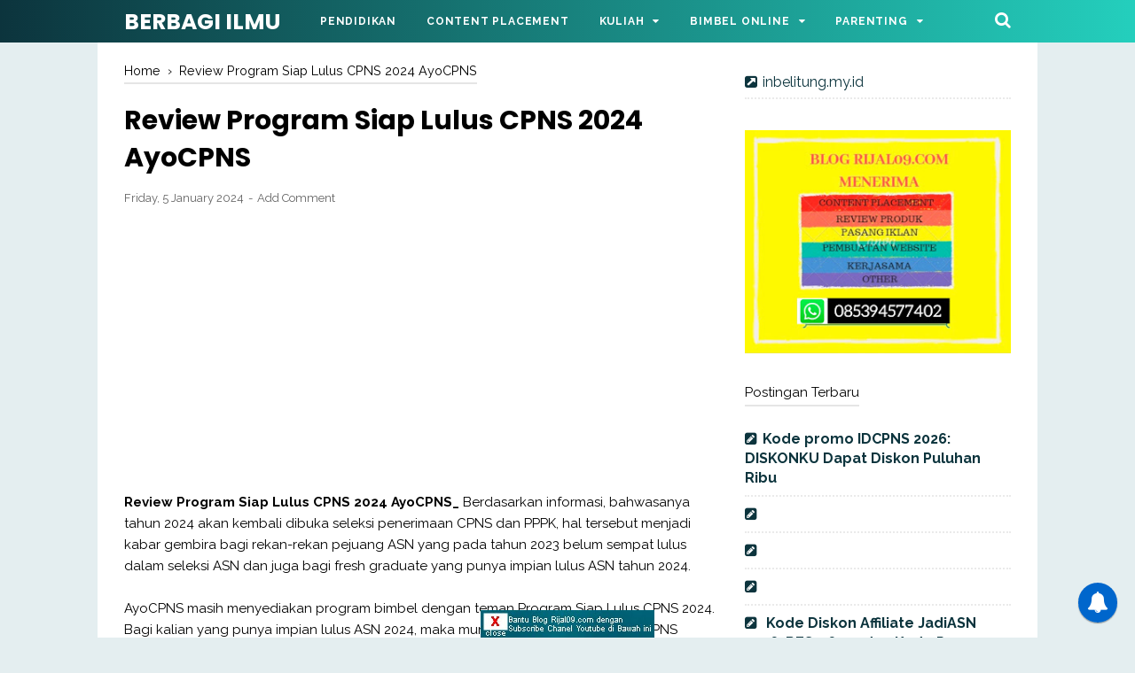

--- FILE ---
content_type: text/html; charset=utf-8
request_url: https://accounts.google.com/o/oauth2/postmessageRelay?parent=https%3A%2F%2Fwww.rijal09.com&jsh=m%3B%2F_%2Fscs%2Fabc-static%2F_%2Fjs%2Fk%3Dgapi.lb.en.2kN9-TZiXrM.O%2Fd%3D1%2Frs%3DAHpOoo_B4hu0FeWRuWHfxnZ3V0WubwN7Qw%2Fm%3D__features__
body_size: 160
content:
<!DOCTYPE html><html><head><title></title><meta http-equiv="content-type" content="text/html; charset=utf-8"><meta http-equiv="X-UA-Compatible" content="IE=edge"><meta name="viewport" content="width=device-width, initial-scale=1, minimum-scale=1, maximum-scale=1, user-scalable=0"><script src='https://ssl.gstatic.com/accounts/o/2580342461-postmessagerelay.js' nonce="yqEUg024aGpYKQundbHuZw"></script></head><body><script type="text/javascript" src="https://apis.google.com/js/rpc:shindig_random.js?onload=init" nonce="yqEUg024aGpYKQundbHuZw"></script></body></html>

--- FILE ---
content_type: text/html; charset=utf-8
request_url: https://www.google.com/recaptcha/api2/aframe
body_size: 266
content:
<!DOCTYPE HTML><html><head><meta http-equiv="content-type" content="text/html; charset=UTF-8"></head><body><script nonce="B0Hfvzg50ewsEKE_Yk2-cw">/** Anti-fraud and anti-abuse applications only. See google.com/recaptcha */ try{var clients={'sodar':'https://pagead2.googlesyndication.com/pagead/sodar?'};window.addEventListener("message",function(a){try{if(a.source===window.parent){var b=JSON.parse(a.data);var c=clients[b['id']];if(c){var d=document.createElement('img');d.src=c+b['params']+'&rc='+(localStorage.getItem("rc::a")?sessionStorage.getItem("rc::b"):"");window.document.body.appendChild(d);sessionStorage.setItem("rc::e",parseInt(sessionStorage.getItem("rc::e")||0)+1);localStorage.setItem("rc::h",'1769199187406');}}}catch(b){}});window.parent.postMessage("_grecaptcha_ready", "*");}catch(b){}</script></body></html>

--- FILE ---
content_type: text/javascript; charset=UTF-8
request_url: https://www.rijal09.com/feeds/posts/summary/?max-results=8&alt=json-in-script&callback=artikelterbaru
body_size: 5888
content:
// API callback
artikelterbaru({"version":"1.0","encoding":"UTF-8","feed":{"xmlns":"http://www.w3.org/2005/Atom","xmlns$openSearch":"http://a9.com/-/spec/opensearchrss/1.0/","xmlns$blogger":"http://schemas.google.com/blogger/2008","xmlns$georss":"http://www.georss.org/georss","xmlns$gd":"http://schemas.google.com/g/2005","xmlns$thr":"http://purl.org/syndication/thread/1.0","id":{"$t":"tag:blogger.com,1999:blog-4074716679300752270"},"updated":{"$t":"2026-01-22T11:54:12.264+07:00"},"category":[{"term":"PENDIDIKAN"},{"term":"Ruang Guru"},{"term":"Kode Referral AYOCPNS"},{"term":"SISWA"},{"term":"ANAK"},{"term":"KODE DISKON PAHAMIFY"},{"term":"KULIAH"},{"term":"GURU"},{"term":"BISNIS"},{"term":"DOWNLOAD"},{"term":"TIPS"},{"term":"INTERMEZO"},{"term":"MAHASISWA"},{"term":"CARA"},{"term":"PEMBELAJARAN"},{"term":"PENDAFTARAN"},{"term":"QUIPPER VIDEO"},{"term":"Kode Referral Shopee Affiliate (Kode Team Affiliates Leader)"},{"term":"KAMPUS"},{"term":"Sahabat CPNS"},{"term":"Skill Academy"},{"term":"kode Referral Telkomsel Orbit"},{"term":"SEKOLAH"},{"term":"UJIAN NASIONAL"},{"term":"Kode Referral Promo JADI ASN"},{"term":"Kode Referral AYOPPPK"},{"term":"SM3T"},{"term":"Cerebrum"},{"term":"DOSEN"},{"term":"BUZZBREAK"},{"term":"Indihome"},{"term":"Kode Ajaib"},{"term":"Kode Diskon Affiliate JadiBUMN"},{"term":"Kode Referral Sobat CPNS"},{"term":"PNS"},{"term":"Kode Voucher Promo Kelas.Work"},{"term":"Kode Voucher Teman ASN"},{"term":"Kode Voucher Id CPNS"},{"term":"DAPODIK"},{"term":"KELUARGA"},{"term":"Cashzine"},{"term":"MS GLOW"},{"term":"FLIP"},{"term":"HELO"},{"term":"Kode Voucher CAKAP"},{"term":"TEKNOLOGI"},{"term":"TEKNOTAIMENT"},{"term":"BTW"},{"term":"KFS"},{"term":"Kerjasama"},{"term":"Kita Lulus"},{"term":"Kode Diskon Affiliate JadiPPPK"},{"term":"Kode Referral PLN Mobile"},{"term":"Kode Voucher\/Referral Eduka System"},{"term":"SHOPEE"},{"term":"Kode Diskon Affiliate Jadi Sekdin"},{"term":"MEESHO"},{"term":"Kode Diskon Affiliate Jadi Polri"},{"term":"Kode Diskon Affiliate Jadi Prajurit"},{"term":"Kode Diskon Hari senin"},{"term":"Kode Referral Sobat PPPK"},{"term":"Kode Rujukan Lazada"},{"term":"Parenting"},{"term":"Bimbel Klik Adzkia"},{"term":"Kode Diskon Affiliate Jadi LPDP"},{"term":"Kode Diskon Affiliate Jadi Polisi"},{"term":"Kode Diskon Affiliate JadiPPG"},{"term":"Kode Diskon Affiliate Psikotes Kerja"},{"term":"Kode Promo dibimbing.id"},{"term":"Kode Referal Idola PPPK"},{"term":"Kode Referral  Alfamart Alfagift"},{"term":"Kode Referral Generasi Maju SGM"},{"term":"Kode Referral Sobat BUMN"},{"term":"Kode Voucher DQLab"},{"term":"Kode Voucher Promo BisaCPNS"},{"term":"Kode Voucher Referral Instive Education Promo"},{"term":"Spray Hijab"},{"term":"tiktok"},{"term":"Jempol Preneur"},{"term":"Kode Afiliasi atau Voucher Gamelab"},{"term":"Kode Promo Afiliasi Anak Teknik"},{"term":"Kode Promo Domainesia"},{"term":"Kode Promo TryOut One Think Smart"},{"term":"Kode Referral Bebelac Club"},{"term":"Kode Referral Buka Kios"},{"term":"Kode Referral Buku Warung"},{"term":"Kode Referral Kirimin Aja"},{"term":"Kode Referral Lion Parcel"},{"term":"Kode Referral Master CPNS"},{"term":"Kode Referral Sekolah Murid Merdeka"},{"term":"Kode Referral Surplus"},{"term":"Rumah soal"},{"term":"VAVE"},{"term":"Aikonten"},{"term":"BuzzBeat"},{"term":"Indomaret"},{"term":"Jadi CPNS"},{"term":"Kasir Pintar"},{"term":"Kelas Habis Kerja"},{"term":"Kode Diskon Affiliate JadiNakes"},{"term":"Kode Diskon Affiliate Jadibeasiswa"},{"term":"Kode Diskon Affiliate TOEFL ACADEMY"},{"term":"Kode Kupon Kelas Habis Kerja"},{"term":"Kode Kupon Referral Siap Jadi ASN"},{"term":"Kode Promo sertifikasiku"},{"term":"Kode Referal Paxel"},{"term":"Kode Referensi Mamypoko"},{"term":"Kode Referensi OYO Hotel"},{"term":"Kode Referral 99% Usahaku"},{"term":"Kode Referral AYO SRC"},{"term":"Kode Referral Anter Aja"},{"term":"Kode Referral Astro"},{"term":"Kode Referral Brofesional"},{"term":"Kode Referral Cari Ilmu"},{"term":"Kode Referral DANA"},{"term":"Kode Referral Dagangan"},{"term":"Kode Referral Daya Auto"},{"term":"Kode Referral Eiger Adventure Club"},{"term":"Kode Referral Evermos"},{"term":"Kode Referral Everpro"},{"term":"Kode Referral Fore Coffee"},{"term":"Kode Referral FreeBox"},{"term":"Kode Referral GPOS Farmasi"},{"term":"Kode Referral Info CPNS Id"},{"term":"Kode Referral JakPat"},{"term":"Kode Referral Jotun"},{"term":"Kode Referral Kita Beli"},{"term":"Kode Referral Luar Sekolah"},{"term":"Kode Referral Lumina"},{"term":"Kode Referral Masse"},{"term":"Kode Referral Motorku X"},{"term":"Kode Referral Muamalat DIN"},{"term":"Kode Referral NF Juara"},{"term":"Kode Referral Pakar"},{"term":"Kode Referral Pejuang Pendidik"},{"term":"Kode Referral Pintarnya"},{"term":"Kode Referral Smoot Motor Listrik \/"},{"term":"Kode Referral Tiket.com"},{"term":"Kode Referral Wehelpyou"},{"term":"Kode Referral Widya Edu"},{"term":"Kode Undangan SHAREIt"},{"term":"Kode Voucher Diskon CPNSONLINE"},{"term":"Niagahoster"},{"term":"Promotion Code Aplikasi PARKEE"},{"term":"Rekomendasi Oli Motor Matic Terbaik di Indonesia X-TEN"},{"term":"Streetbees"},{"term":"chat gpt"},{"term":"kode referral SeedBacklink"},{"term":"virgo"}],"title":{"type":"text","$t":"BERBAGI ILMU"},"subtitle":{"type":"html","$t":"Website Ini Dalam Lindungan Allah SWT Dan Berbagi Ilmu merupakan blog yang membahas seputar pendidikan, bisnis, teknologi dan berbagai informasi edukatif lainnya. Dengan Tagline Berbagi Ilmu, diharapkan setiap postingan yang ada di website tersebut dapat memberikan informasi yang bermanfaat untuk anda serta mampu memberikan pencerahan."},"link":[{"rel":"http://schemas.google.com/g/2005#feed","type":"application/atom+xml","href":"https:\/\/www.rijal09.com\/feeds\/posts\/summary"},{"rel":"self","type":"application/atom+xml","href":"https:\/\/www.blogger.com\/feeds\/4074716679300752270\/posts\/summary?alt=json-in-script\u0026max-results=8"},{"rel":"alternate","type":"text/html","href":"https:\/\/www.rijal09.com\/"},{"rel":"hub","href":"http://pubsubhubbub.appspot.com/"},{"rel":"next","type":"application/atom+xml","href":"https:\/\/www.blogger.com\/feeds\/4074716679300752270\/posts\/summary?alt=json-in-script\u0026start-index=9\u0026max-results=8"}],"author":[{"name":{"$t":"Rijal09"},"uri":{"$t":"http:\/\/www.blogger.com\/profile\/04451526732078504443"},"email":{"$t":"noreply@blogger.com"},"gd$image":{"rel":"http://schemas.google.com/g/2005#thumbnail","width":"16","height":"16","src":"https:\/\/img1.blogblog.com\/img\/b16-rounded.gif"}}],"generator":{"version":"7.00","uri":"http://www.blogger.com","$t":"Blogger"},"openSearch$totalResults":{"$t":"2420"},"openSearch$startIndex":{"$t":"1"},"openSearch$itemsPerPage":{"$t":"8"},"entry":[{"id":{"$t":"tag:blogger.com,1999:blog-4074716679300752270.post-1339260528708642778"},"published":{"$t":"2026-01-10T20:44:00.000+07:00"},"updated":{"$t":"2026-01-10T20:44:37.615+07:00"},"category":[{"scheme":"http://www.blogger.com/atom/ns#","term":"Kode Voucher Id CPNS"}],"title":{"type":"text","$t":"Kode promo IDCPNS 2026: DISKONKU Dapat Diskon Puluhan Ribu"},"summary":{"type":"text","$t":"Kode promo IDCPNS 2026: DISKONKUReview Bimbel IDPCNS 2026: Solusi Bimbel CPNS Online Terpercaya dengan Sistem Belajar TerstrukturReview Bimbel IDPCNS 2026Dalam beberapa tahun terakhir, minat masyarakat Indonesia untuk menjadi Aparatur Sipil Negara (ASN) terus meningkat. Hal ini membuat persaingan seleksi CPNS dan PPPK semakin ketat. Tidak cukup hanya mengandalkan belajar mandiri, banyak peserta "},"link":[{"rel":"replies","type":"application/atom+xml","href":"https:\/\/www.rijal09.com\/feeds\/1339260528708642778\/comments\/default","title":"Post Comments"},{"rel":"replies","type":"text/html","href":"https:\/\/www.blogger.com\/comment\/fullpage\/post\/4074716679300752270\/1339260528708642778","title":"0 Comments"},{"rel":"edit","type":"application/atom+xml","href":"https:\/\/www.blogger.com\/feeds\/4074716679300752270\/posts\/default\/1339260528708642778"},{"rel":"self","type":"application/atom+xml","href":"https:\/\/www.blogger.com\/feeds\/4074716679300752270\/posts\/default\/1339260528708642778"},{"rel":"alternate","type":"text/html","href":"https:\/\/www.rijal09.com\/2026\/01\/kode-promo-idcpns-2026-diskonku-dapat.html","title":"Kode promo IDCPNS 2026: DISKONKU Dapat Diskon Puluhan Ribu"}],"author":[{"name":{"$t":"Rijal09"},"uri":{"$t":"http:\/\/www.blogger.com\/profile\/04451526732078504443"},"email":{"$t":"noreply@blogger.com"},"gd$image":{"rel":"http://schemas.google.com/g/2005#thumbnail","width":"16","height":"16","src":"https:\/\/img1.blogblog.com\/img\/b16-rounded.gif"}}],"media$thumbnail":{"xmlns$media":"http://search.yahoo.com/mrss/","url":"https:\/\/blogger.googleusercontent.com\/img\/b\/R29vZ2xl\/AVvXsEgPUgPSX7p3pd1yEpwPOiBDLTaTZmfyiJY2TXZWe6PV2zK9Jhp7gIMsbYMkpp0Uwf39L6cSiHD5-NcQfKx0y3IylHBgOY9dpDdziOla9vNHjZ_FbluIyjmjAJ6oTZIlbNL95lTovplTQ-v5HcqJU45Dy-i3q3_rm_6AJPjtpPC3DIQ8hzm5e6VqxcXv0Ak\/s72-w400-h224-c\/download%20(15).jpg","height":"72","width":"72"},"thr$total":{"$t":"0"}},{"id":{"$t":"tag:blogger.com,1999:blog-4074716679300752270.post-7315605422885576586"},"published":{"$t":"2026-01-07T13:30:00.003+07:00"},"updated":{"$t":"2026-01-07T13:30:27.516+07:00"},"category":[{"scheme":"http://www.blogger.com/atom/ns#","term":"Kode Voucher Promo Kelas.Work"}],"title":{"type":"text","$t":""},"summary":{"type":"text","$t":"Kode Promo Kelas Work 2026 Diskon 5%: KELASCERIAKode Promo Kelas Work 2026 Diskon 5%: KELASCERIAReview Pelatihan Online Kelas Work: Solusi Upgrade Skill dan Karier di Era DigitalPendahuluanPerkembangan dunia kerja di era digital menuntut setiap individu untuk terus meningkatkan kompetensi dan keterampilan. Gelar akademik saja tidak lagi cukup untuk bersaing di pasar kerja yang semakin kompetitif."},"link":[{"rel":"replies","type":"application/atom+xml","href":"https:\/\/www.rijal09.com\/feeds\/7315605422885576586\/comments\/default","title":"Post Comments"},{"rel":"replies","type":"text/html","href":"https:\/\/www.blogger.com\/comment\/fullpage\/post\/4074716679300752270\/7315605422885576586","title":"0 Comments"},{"rel":"edit","type":"application/atom+xml","href":"https:\/\/www.blogger.com\/feeds\/4074716679300752270\/posts\/default\/7315605422885576586"},{"rel":"self","type":"application/atom+xml","href":"https:\/\/www.blogger.com\/feeds\/4074716679300752270\/posts\/default\/7315605422885576586"},{"rel":"alternate","type":"text/html","href":"https:\/\/www.rijal09.com\/2026\/01\/kode-promo-kelas-work-2026-diskon-5.html","title":""}],"author":[{"name":{"$t":"Rijal09"},"uri":{"$t":"http:\/\/www.blogger.com\/profile\/04451526732078504443"},"email":{"$t":"noreply@blogger.com"},"gd$image":{"rel":"http://schemas.google.com/g/2005#thumbnail","width":"16","height":"16","src":"https:\/\/img1.blogblog.com\/img\/b16-rounded.gif"}}],"media$thumbnail":{"xmlns$media":"http://search.yahoo.com/mrss/","url":"https:\/\/blogger.googleusercontent.com\/img\/b\/R29vZ2xl\/AVvXsEiT2ovYlNNm4kOAqchXLzPFxKE-f7qR__-NSTQULtFcCarMPdy-olY8nQxa0hiio3tsnT_u0smn74i_1yW53xSH6T0HV9uvdpZtLsBCvPrzPrvx56h5OJN8x7ZzjZEJt2vJq8i0nMZPsYlwEWWnqnZr9NocHy47mMmtx2OO3-Be60vqTow0pboQMZUrYTU\/s72-w640-h536-c\/KODE%20PROMO%20KELASCERIA.png","height":"72","width":"72"},"thr$total":{"$t":"0"}},{"id":{"$t":"tag:blogger.com,1999:blog-4074716679300752270.post-9176200409082402473"},"published":{"$t":"2026-01-07T13:12:00.004+07:00"},"updated":{"$t":"2026-01-07T13:12:23.345+07:00"},"category":[{"scheme":"http://www.blogger.com/atom/ns#","term":"Cerebrum"}],"title":{"type":"text","$t":""},"summary":{"type":"text","$t":"Kode Diskon Affiliate Cerebrum 2026: RES116107Kode Promo JadiBUMN 2026: CEREBRUM ATAU BIMBELSNBTReview Bimbel Cerebrum 2026: Persiapan UTBK\/SNBT Paling Terarah \u0026amp; Terpercaya📌 Apa Itu Bimbel Cerebrum?Bimbel Cerebrum adalah platform bimbingan belajar online khusus persiapan UTBK SNBT 2026 yang dirancang untuk membantu siswa SMA\/SMK\/MA dan gap year memaksimalkan peluang lolos seleksi masuk "},"link":[{"rel":"replies","type":"application/atom+xml","href":"https:\/\/www.rijal09.com\/feeds\/9176200409082402473\/comments\/default","title":"Post Comments"},{"rel":"replies","type":"text/html","href":"https:\/\/www.blogger.com\/comment\/fullpage\/post\/4074716679300752270\/9176200409082402473","title":"0 Comments"},{"rel":"edit","type":"application/atom+xml","href":"https:\/\/www.blogger.com\/feeds\/4074716679300752270\/posts\/default\/9176200409082402473"},{"rel":"self","type":"application/atom+xml","href":"https:\/\/www.blogger.com\/feeds\/4074716679300752270\/posts\/default\/9176200409082402473"},{"rel":"alternate","type":"text/html","href":"https:\/\/www.rijal09.com\/2026\/01\/kode-diskon-affiliate-cerebrum-2026.html","title":""}],"author":[{"name":{"$t":"Rijal09"},"uri":{"$t":"http:\/\/www.blogger.com\/profile\/04451526732078504443"},"email":{"$t":"noreply@blogger.com"},"gd$image":{"rel":"http://schemas.google.com/g/2005#thumbnail","width":"16","height":"16","src":"https:\/\/img1.blogblog.com\/img\/b16-rounded.gif"}}],"media$thumbnail":{"xmlns$media":"http://search.yahoo.com/mrss/","url":"https:\/\/blogger.googleusercontent.com\/img\/b\/R29vZ2xl\/AVvXsEixV5-oOqCb2EJPpmxCgeAkH3CerMC-t9p0pF5lU2umdm28mZODaM2m0oJjWDLc1gZh_Q3HvBs7IUjx04YZFyI4JpZj40e45Vb6rAwI2Qgn0EcooItlFyjGjfrgMAxtZ-hRz3XVg4tO5ospj7yRCVwmvam3Ae2_3WtVeWWnjJ3TvZTaNuFpwqqPIHrQXDc\/s72-c\/WhatsApp%20Image%202026-01-07%20at%2013.09.33.jpeg","height":"72","width":"72"},"thr$total":{"$t":"0"}},{"id":{"$t":"tag:blogger.com,1999:blog-4074716679300752270.post-7963102840373561468"},"published":{"$t":"2026-01-07T13:01:00.001+07:00"},"updated":{"$t":"2026-01-07T13:01:08.166+07:00"},"category":[{"scheme":"http://www.blogger.com/atom/ns#","term":"Kode Diskon Affiliate JadiBUMN"}],"title":{"type":"text","$t":""},"summary":{"type":"text","$t":"Kode Diskon Affiliate JadiBUMN 2026: RES116107Kode Promo JadiBUMN 2026: BIMBELBUMNReview Bimbel JadiBUMN 2026: Solusi Terbaik Lolos Rekrutmen Bersama BUMNPendahuluanRekrutmen Bersama BUMN (RBB) 2026 diprediksi akan kembali menjadi salah satu seleksi kerja paling kompetitif di Indonesia. Ribuan hingga jutaan pelamar bersaing memperebutkan posisi strategis di berbagai perusahaan Badan Usaha Milik "},"link":[{"rel":"replies","type":"application/atom+xml","href":"https:\/\/www.rijal09.com\/feeds\/7963102840373561468\/comments\/default","title":"Post Comments"},{"rel":"replies","type":"text/html","href":"https:\/\/www.blogger.com\/comment\/fullpage\/post\/4074716679300752270\/7963102840373561468","title":"0 Comments"},{"rel":"edit","type":"application/atom+xml","href":"https:\/\/www.blogger.com\/feeds\/4074716679300752270\/posts\/default\/7963102840373561468"},{"rel":"self","type":"application/atom+xml","href":"https:\/\/www.blogger.com\/feeds\/4074716679300752270\/posts\/default\/7963102840373561468"},{"rel":"alternate","type":"text/html","href":"https:\/\/www.rijal09.com\/2026\/01\/kode-diskon-affiliate-jadibumn-2026.html","title":""}],"author":[{"name":{"$t":"Rijal09"},"uri":{"$t":"http:\/\/www.blogger.com\/profile\/04451526732078504443"},"email":{"$t":"noreply@blogger.com"},"gd$image":{"rel":"http://schemas.google.com/g/2005#thumbnail","width":"16","height":"16","src":"https:\/\/img1.blogblog.com\/img\/b16-rounded.gif"}}],"media$thumbnail":{"xmlns$media":"http://search.yahoo.com/mrss/","url":"https:\/\/blogger.googleusercontent.com\/img\/b\/R29vZ2xl\/AVvXsEg0Ka1O24Fz-95yoIkDlL9RLhGThNJII7ckCugXyaP0nOMeP_07wSPEYGM7NyUlLGPEMi9_nbnjjbe3DY2YMPuZGHC8EkEj5hE2EGeQJOTmFNIZqr5jcZg4dcPu7yAVlRtDUImo9HiAYUX6kelm6WhGqOkZgqZPJZtSJWbYLPUKzXLPkQNdvg9YP-nlINQ\/s72-w514-h640-c\/WhatsApp%20Image%202026-01-07%20at%2012.57.56%20(1).jpeg","height":"72","width":"72"},"thr$total":{"$t":"0"}},{"id":{"$t":"tag:blogger.com,1999:blog-4074716679300752270.post-6677962930464284531"},"published":{"$t":"2026-01-07T12:17:00.000+07:00"},"updated":{"$t":"2026-01-07T12:17:15.471+07:00"},"category":[{"scheme":"http://www.blogger.com/atom/ns#","term":"Kode Referral Promo JADI ASN"}],"title":{"type":"text","$t":" Kode Diskon Affiliate JadiASN 2026: RES116107 dan Kode Promo Ekstra Diskon"},"summary":{"type":"text","$t":"Kode Diskon Affiliate JadiASN 2026: RES116107Kode Promo JadiASN 2026: JADIASN ATAU BIMBELCPNSReview Bimbel JadiASN 2026: Solusi Persiapan CPNS \u0026amp; PPPK yang Terstruktur, Praktis, dan TerpercayaPendahuluanSeleksi CPNS 2026 diprediksi akan kembali menjadi salah satu rekrutmen paling kompetitif di Indonesia. Setiap tahunnya, jumlah pelamar ASN terus meningkat, sementara formasi yang tersedia "},"link":[{"rel":"replies","type":"application/atom+xml","href":"https:\/\/www.rijal09.com\/feeds\/6677962930464284531\/comments\/default","title":"Post Comments"},{"rel":"replies","type":"text/html","href":"https:\/\/www.blogger.com\/comment\/fullpage\/post\/4074716679300752270\/6677962930464284531","title":"0 Comments"},{"rel":"edit","type":"application/atom+xml","href":"https:\/\/www.blogger.com\/feeds\/4074716679300752270\/posts\/default\/6677962930464284531"},{"rel":"self","type":"application/atom+xml","href":"https:\/\/www.blogger.com\/feeds\/4074716679300752270\/posts\/default\/6677962930464284531"},{"rel":"alternate","type":"text/html","href":"https:\/\/www.rijal09.com\/2026\/01\/kode-diskon-affiliate-jadiasn-2026.html","title":" Kode Diskon Affiliate JadiASN 2026: RES116107 dan Kode Promo Ekstra Diskon"}],"author":[{"name":{"$t":"Rijal09"},"uri":{"$t":"http:\/\/www.blogger.com\/profile\/04451526732078504443"},"email":{"$t":"noreply@blogger.com"},"gd$image":{"rel":"http://schemas.google.com/g/2005#thumbnail","width":"16","height":"16","src":"https:\/\/img1.blogblog.com\/img\/b16-rounded.gif"}}],"media$thumbnail":{"xmlns$media":"http://search.yahoo.com/mrss/","url":"https:\/\/blogger.googleusercontent.com\/img\/b\/R29vZ2xl\/AVvXsEizwPK56fV1LsaKiKnXT2QiBiURDR6eZw4tdCiwBUwD5bDyEIP2n9zO71sRtV8XJbBXj1zOcDrsiVnzkR-YCp88kSDEW1k8Basfo9wAyGWSzr6z0tE3VSBwxwE7iGm2WnL3f_MzDIs0m4oph1qA-IDpU0LT5U_vQ4ZTxYaUAMcbMxHI0a7TsvipRciU4z8\/s72-w640-h360-c\/photo-output.jpeg","height":"72","width":"72"},"thr$total":{"$t":"0"}},{"id":{"$t":"tag:blogger.com,1999:blog-4074716679300752270.post-6885890874968560733"},"published":{"$t":"2026-01-04T20:58:00.001+07:00"},"updated":{"$t":"2026-01-04T20:58:01.901+07:00"},"category":[{"scheme":"http://www.blogger.com/atom/ns#","term":"Kode Referral AYOCPNS"}],"title":{"type":"text","$t":"Kode Referral AyoCPNS 2026: XKTDGI Ekstra Diskon Tambahan"},"summary":{"type":"text","$t":"Kode Referral AyoCPNS 2026: XKTDGI Ekstra Diskon Tambahan📘 Apa Itu AyoCPNS?AyoCPNS adalah platform bimbingan belajar online yang fokus pada persiapan tes CPNS (Seleksi Kompetensi Dasar — SKD), mencakup materi TWK, TIU, dan TKP. Kamu bisa mengaksesnya via aplikasi maupun situs web. (Ayocpns)Fitur utama AyoCPNS meliputi:Modul belajar SKD lengkap sesuai kisi-kisi terbaru CPNS;Tryout online berbasis"},"link":[{"rel":"replies","type":"application/atom+xml","href":"https:\/\/www.rijal09.com\/feeds\/6885890874968560733\/comments\/default","title":"Post Comments"},{"rel":"replies","type":"text/html","href":"https:\/\/www.blogger.com\/comment\/fullpage\/post\/4074716679300752270\/6885890874968560733","title":"0 Comments"},{"rel":"edit","type":"application/atom+xml","href":"https:\/\/www.blogger.com\/feeds\/4074716679300752270\/posts\/default\/6885890874968560733"},{"rel":"self","type":"application/atom+xml","href":"https:\/\/www.blogger.com\/feeds\/4074716679300752270\/posts\/default\/6885890874968560733"},{"rel":"alternate","type":"text/html","href":"https:\/\/www.rijal09.com\/2026\/01\/kode-referral-ayocpns-2026-xktdgi.html","title":"Kode Referral AyoCPNS 2026: XKTDGI Ekstra Diskon Tambahan"}],"author":[{"name":{"$t":"Rijal09"},"uri":{"$t":"http:\/\/www.blogger.com\/profile\/04451526732078504443"},"email":{"$t":"noreply@blogger.com"},"gd$image":{"rel":"http://schemas.google.com/g/2005#thumbnail","width":"16","height":"16","src":"https:\/\/img1.blogblog.com\/img\/b16-rounded.gif"}}],"media$thumbnail":{"xmlns$media":"http://search.yahoo.com/mrss/","url":"https:\/\/blogger.googleusercontent.com\/img\/b\/R29vZ2xl\/[base64]\/s72-c\/Copy%20of%20Salinan%20dari%20Salinan%20dari%20Pink%20and%20Violet%20Illustrated%20Private%20Tutoring%20Services%20Promotion%20Instagram%20Post.png","height":"72","width":"72"},"thr$total":{"$t":"0"}},{"id":{"$t":"tag:blogger.com,1999:blog-4074716679300752270.post-4254931681570407882"},"published":{"$t":"2026-01-04T20:46:00.004+07:00"},"updated":{"$t":"2026-01-04T20:46:49.847+07:00"},"category":[{"scheme":"http://www.blogger.com/atom/ns#","term":"KODE DISKON PAHAMIFY"}],"title":{"type":"text","$t":"Kode Referral Pahamify 2026: PFMCERIA dan Kode Promo Total Diskon Puluhan Ribu"},"summary":{"type":"text","$t":"Kode Referral Pahamify 2026: PFMCERIA dan Kode Promo Total Diskon Puluhan Ribu📚 1. Apa Itu Pahamify?Pahamify adalah platform bimbel online Indonesia yang fokus pada belajar SMA dan persiapan UTBK\/SNBT (Seleksi Nasional Berdasarkan Tes). Semua konten bisa diakses via aplikasi atau web, kapan saja dan dari perangkat apa pun — HP, tablet, atau laptop. (Pahamify | Taklukkan UTBK)🎯 2. Fitur Utama "},"link":[{"rel":"replies","type":"application/atom+xml","href":"https:\/\/www.rijal09.com\/feeds\/4254931681570407882\/comments\/default","title":"Post Comments"},{"rel":"replies","type":"text/html","href":"https:\/\/www.blogger.com\/comment\/fullpage\/post\/4074716679300752270\/4254931681570407882","title":"0 Comments"},{"rel":"edit","type":"application/atom+xml","href":"https:\/\/www.blogger.com\/feeds\/4074716679300752270\/posts\/default\/4254931681570407882"},{"rel":"self","type":"application/atom+xml","href":"https:\/\/www.blogger.com\/feeds\/4074716679300752270\/posts\/default\/4254931681570407882"},{"rel":"alternate","type":"text/html","href":"https:\/\/www.rijal09.com\/2026\/01\/kode-referral-pahamify-2026-pfmceria.html","title":"Kode Referral Pahamify 2026: PFMCERIA dan Kode Promo Total Diskon Puluhan Ribu"}],"author":[{"name":{"$t":"Rijal09"},"uri":{"$t":"http:\/\/www.blogger.com\/profile\/04451526732078504443"},"email":{"$t":"noreply@blogger.com"},"gd$image":{"rel":"http://schemas.google.com/g/2005#thumbnail","width":"16","height":"16","src":"https:\/\/img1.blogblog.com\/img\/b16-rounded.gif"}}],"media$thumbnail":{"xmlns$media":"http://search.yahoo.com/mrss/","url":"https:\/\/blogger.googleusercontent.com\/img\/b\/R29vZ2xl\/AVvXsEhgTj0AN66nRMK6IhxhVssTGChrJ0pP57FACUBZZZ2LWa3XCVsUlpSIcvRPOZwGUILq2ntQ01rcXUEAVPzu44p8PZ-mYPujMwwuUGLh15hn5MyEEzJP3jEqntQ2IgaUPcooTFJrVftVkwBJ7yNSosljtzvzJ4Yg463ryNVfLvJsFPh1gUJW6-EENvB7kVc\/s72-w512-h640-c\/Copy%20of%20Copy%20of%20Salinan%20dari%20Salinan%20dari%20Salinan%20dari%20Salinan%20dari%20Pink%20and%20Violet%20Illustrated%20Private%20Tutoring%20Services%20Promotion%20Instagram%20Post%20(6).png","height":"72","width":"72"},"thr$total":{"$t":"0"}},{"id":{"$t":"tag:blogger.com,1999:blog-4074716679300752270.post-5730989831015483920"},"published":{"$t":"2025-12-05T14:21:00.000+07:00"},"updated":{"$t":"2025-12-05T14:21:07.564+07:00"},"category":[{"scheme":"http://www.blogger.com/atom/ns#","term":"Kode Referral Promo JADI ASN"}],"title":{"type":"text","$t":"Kode Diskon Affiliate JadiASN Desember 2025: RES116107 dan Kode Promo: BimbelCPNS"},"summary":{"type":"text","$t":"\nKode Diskon Affiliate JadiASN Desember 2025: RES116107 dan Kode Promo: BimbelCPNSREVIEW LENGKAP BIMBEL JADI ASN: FITUR, KELEBIHAN, PAKET, PENGALAMAN BELAJAR, DAN TESTIMONI PESERTA\nMenjadi Aparatur Sipil Negara (ASN) adalah impian banyak orang di Indonesia. Stabilitas pekerjaan, jenjang karier yang jelas, fasilitas, dan penghargaan sosial menjadi beberapa alasan mengapa profesi ASN terus diminati"},"link":[{"rel":"replies","type":"application/atom+xml","href":"https:\/\/www.rijal09.com\/feeds\/5730989831015483920\/comments\/default","title":"Post Comments"},{"rel":"replies","type":"text/html","href":"https:\/\/www.blogger.com\/comment\/fullpage\/post\/4074716679300752270\/5730989831015483920","title":"0 Comments"},{"rel":"edit","type":"application/atom+xml","href":"https:\/\/www.blogger.com\/feeds\/4074716679300752270\/posts\/default\/5730989831015483920"},{"rel":"self","type":"application/atom+xml","href":"https:\/\/www.blogger.com\/feeds\/4074716679300752270\/posts\/default\/5730989831015483920"},{"rel":"alternate","type":"text/html","href":"https:\/\/www.rijal09.com\/2025\/12\/kode-diskon-affiliate-jadiasn-desember.html","title":"Kode Diskon Affiliate JadiASN Desember 2025: RES116107 dan Kode Promo: BimbelCPNS"}],"author":[{"name":{"$t":"Rijal09"},"uri":{"$t":"http:\/\/www.blogger.com\/profile\/04451526732078504443"},"email":{"$t":"noreply@blogger.com"},"gd$image":{"rel":"http://schemas.google.com/g/2005#thumbnail","width":"16","height":"16","src":"https:\/\/img1.blogblog.com\/img\/b16-rounded.gif"}}],"media$thumbnail":{"xmlns$media":"http://search.yahoo.com/mrss/","url":"https:\/\/img.youtube.com\/vi\/813sNYBKTwk\/default.jpg","height":"72","width":"72"},"thr$total":{"$t":"0"}}]}});

--- FILE ---
content_type: text/javascript; charset=UTF-8
request_url: https://www.rijal09.com/feeds/posts/summary?alt=json-in-script&orderby=updated&start-index=1761&max-results=8&callback=showRelatedPost
body_size: 5920
content:
// API callback
showRelatedPost({"version":"1.0","encoding":"UTF-8","feed":{"xmlns":"http://www.w3.org/2005/Atom","xmlns$openSearch":"http://a9.com/-/spec/opensearchrss/1.0/","xmlns$blogger":"http://schemas.google.com/blogger/2008","xmlns$georss":"http://www.georss.org/georss","xmlns$gd":"http://schemas.google.com/g/2005","xmlns$thr":"http://purl.org/syndication/thread/1.0","id":{"$t":"tag:blogger.com,1999:blog-4074716679300752270"},"updated":{"$t":"2026-01-22T11:54:12.264+07:00"},"category":[{"term":"PENDIDIKAN"},{"term":"Ruang Guru"},{"term":"Kode Referral AYOCPNS"},{"term":"SISWA"},{"term":"ANAK"},{"term":"KODE DISKON PAHAMIFY"},{"term":"KULIAH"},{"term":"GURU"},{"term":"BISNIS"},{"term":"DOWNLOAD"},{"term":"TIPS"},{"term":"INTERMEZO"},{"term":"MAHASISWA"},{"term":"CARA"},{"term":"PEMBELAJARAN"},{"term":"PENDAFTARAN"},{"term":"QUIPPER VIDEO"},{"term":"Kode Referral Shopee Affiliate (Kode Team Affiliates Leader)"},{"term":"KAMPUS"},{"term":"Sahabat CPNS"},{"term":"Skill Academy"},{"term":"kode Referral Telkomsel Orbit"},{"term":"SEKOLAH"},{"term":"UJIAN NASIONAL"},{"term":"Kode Referral Promo JADI ASN"},{"term":"Kode Referral AYOPPPK"},{"term":"SM3T"},{"term":"Cerebrum"},{"term":"DOSEN"},{"term":"BUZZBREAK"},{"term":"Indihome"},{"term":"Kode Ajaib"},{"term":"Kode Diskon Affiliate JadiBUMN"},{"term":"Kode Referral Sobat CPNS"},{"term":"PNS"},{"term":"Kode Voucher Promo Kelas.Work"},{"term":"Kode Voucher Teman ASN"},{"term":"Kode Voucher Id CPNS"},{"term":"DAPODIK"},{"term":"KELUARGA"},{"term":"Cashzine"},{"term":"MS GLOW"},{"term":"FLIP"},{"term":"HELO"},{"term":"Kode Voucher CAKAP"},{"term":"TEKNOLOGI"},{"term":"TEKNOTAIMENT"},{"term":"BTW"},{"term":"KFS"},{"term":"Kerjasama"},{"term":"Kita Lulus"},{"term":"Kode Diskon Affiliate JadiPPPK"},{"term":"Kode Referral PLN Mobile"},{"term":"Kode Voucher\/Referral Eduka System"},{"term":"SHOPEE"},{"term":"Kode Diskon Affiliate Jadi Sekdin"},{"term":"MEESHO"},{"term":"Kode Diskon Affiliate Jadi Polri"},{"term":"Kode Diskon Affiliate Jadi Prajurit"},{"term":"Kode Diskon Hari senin"},{"term":"Kode Referral Sobat PPPK"},{"term":"Kode Rujukan Lazada"},{"term":"Parenting"},{"term":"Bimbel Klik Adzkia"},{"term":"Kode Diskon Affiliate Jadi LPDP"},{"term":"Kode Diskon Affiliate Jadi Polisi"},{"term":"Kode Diskon Affiliate JadiPPG"},{"term":"Kode Diskon Affiliate Psikotes Kerja"},{"term":"Kode Promo dibimbing.id"},{"term":"Kode Referal Idola PPPK"},{"term":"Kode Referral  Alfamart Alfagift"},{"term":"Kode Referral Generasi Maju SGM"},{"term":"Kode Referral Sobat BUMN"},{"term":"Kode Voucher DQLab"},{"term":"Kode Voucher Promo BisaCPNS"},{"term":"Kode Voucher Referral Instive Education Promo"},{"term":"Spray Hijab"},{"term":"tiktok"},{"term":"Jempol Preneur"},{"term":"Kode Afiliasi atau Voucher Gamelab"},{"term":"Kode Promo Afiliasi Anak Teknik"},{"term":"Kode Promo Domainesia"},{"term":"Kode Promo TryOut One Think Smart"},{"term":"Kode Referral Bebelac Club"},{"term":"Kode Referral Buka Kios"},{"term":"Kode Referral Buku Warung"},{"term":"Kode Referral Kirimin Aja"},{"term":"Kode Referral Lion Parcel"},{"term":"Kode Referral Master CPNS"},{"term":"Kode Referral Sekolah Murid Merdeka"},{"term":"Kode Referral Surplus"},{"term":"Rumah soal"},{"term":"VAVE"},{"term":"Aikonten"},{"term":"BuzzBeat"},{"term":"Indomaret"},{"term":"Jadi CPNS"},{"term":"Kasir Pintar"},{"term":"Kelas Habis Kerja"},{"term":"Kode Diskon Affiliate JadiNakes"},{"term":"Kode Diskon Affiliate Jadibeasiswa"},{"term":"Kode Diskon Affiliate TOEFL ACADEMY"},{"term":"Kode Kupon Kelas Habis Kerja"},{"term":"Kode Kupon Referral Siap Jadi ASN"},{"term":"Kode Promo sertifikasiku"},{"term":"Kode Referal Paxel"},{"term":"Kode Referensi Mamypoko"},{"term":"Kode Referensi OYO Hotel"},{"term":"Kode Referral 99% Usahaku"},{"term":"Kode Referral AYO SRC"},{"term":"Kode Referral Anter Aja"},{"term":"Kode Referral Astro"},{"term":"Kode Referral Brofesional"},{"term":"Kode Referral Cari Ilmu"},{"term":"Kode Referral DANA"},{"term":"Kode Referral Dagangan"},{"term":"Kode Referral Daya Auto"},{"term":"Kode Referral Eiger Adventure Club"},{"term":"Kode Referral Evermos"},{"term":"Kode Referral Everpro"},{"term":"Kode Referral Fore Coffee"},{"term":"Kode Referral FreeBox"},{"term":"Kode Referral GPOS Farmasi"},{"term":"Kode Referral Info CPNS Id"},{"term":"Kode Referral JakPat"},{"term":"Kode Referral Jotun"},{"term":"Kode Referral Kita Beli"},{"term":"Kode Referral Luar Sekolah"},{"term":"Kode Referral Lumina"},{"term":"Kode Referral Masse"},{"term":"Kode Referral Motorku X"},{"term":"Kode Referral Muamalat DIN"},{"term":"Kode Referral NF Juara"},{"term":"Kode Referral Pakar"},{"term":"Kode Referral Pejuang Pendidik"},{"term":"Kode Referral Pintarnya"},{"term":"Kode Referral Smoot Motor Listrik \/"},{"term":"Kode Referral Tiket.com"},{"term":"Kode Referral Wehelpyou"},{"term":"Kode Referral Widya Edu"},{"term":"Kode Undangan SHAREIt"},{"term":"Kode Voucher Diskon CPNSONLINE"},{"term":"Niagahoster"},{"term":"Promotion Code Aplikasi PARKEE"},{"term":"Rekomendasi Oli Motor Matic Terbaik di Indonesia X-TEN"},{"term":"Streetbees"},{"term":"chat gpt"},{"term":"kode referral SeedBacklink"},{"term":"virgo"}],"title":{"type":"text","$t":"BERBAGI ILMU"},"subtitle":{"type":"html","$t":"Website Ini Dalam Lindungan Allah SWT Dan Berbagi Ilmu merupakan blog yang membahas seputar pendidikan, bisnis, teknologi dan berbagai informasi edukatif lainnya. Dengan Tagline Berbagi Ilmu, diharapkan setiap postingan yang ada di website tersebut dapat memberikan informasi yang bermanfaat untuk anda serta mampu memberikan pencerahan."},"link":[{"rel":"http://schemas.google.com/g/2005#feed","type":"application/atom+xml","href":"https:\/\/www.rijal09.com\/feeds\/posts\/summary"},{"rel":"self","type":"application/atom+xml","href":"https:\/\/www.blogger.com\/feeds\/4074716679300752270\/posts\/summary?alt=json-in-script\u0026start-index=1761\u0026max-results=8\u0026orderby=updated"},{"rel":"alternate","type":"text/html","href":"https:\/\/www.rijal09.com\/"},{"rel":"hub","href":"http://pubsubhubbub.appspot.com/"},{"rel":"previous","type":"application/atom+xml","href":"https:\/\/www.blogger.com\/feeds\/4074716679300752270\/posts\/summary?alt=json-in-script\u0026start-index=1753\u0026max-results=8\u0026orderby=updated"},{"rel":"next","type":"application/atom+xml","href":"https:\/\/www.blogger.com\/feeds\/4074716679300752270\/posts\/summary?alt=json-in-script\u0026start-index=1769\u0026max-results=8\u0026orderby=updated"}],"author":[{"name":{"$t":"Rijal09"},"uri":{"$t":"http:\/\/www.blogger.com\/profile\/04451526732078504443"},"email":{"$t":"noreply@blogger.com"},"gd$image":{"rel":"http://schemas.google.com/g/2005#thumbnail","width":"16","height":"16","src":"https:\/\/img1.blogblog.com\/img\/b16-rounded.gif"}}],"generator":{"version":"7.00","uri":"http://www.blogger.com","$t":"Blogger"},"openSearch$totalResults":{"$t":"2420"},"openSearch$startIndex":{"$t":"1761"},"openSearch$itemsPerPage":{"$t":"8"},"entry":[{"id":{"$t":"tag:blogger.com,1999:blog-4074716679300752270.post-932015524865168413"},"published":{"$t":"2018-06-05T14:50:00.001+07:00"},"updated":{"$t":"2018-06-05T14:50:39.265+07:00"},"category":[{"scheme":"http://www.blogger.com/atom/ns#","term":"PENDAFTARAN"}],"title":{"type":"text","$t":"Lowongan Kerja Guru SEKOLAH ALAM INSAN Kamil GOWA"},"summary":{"type":"text","$t":"Lowongan Kerja Guru SEKOLAH ALAM INSAN Kami GOWA_ Untuk mendukung pengembangan sekolah pada tahun pelajaran 2018\/2019, Kami membuka kesempatan bagi anda untuk bergabung menjadi tim fasilitator SEKOLAH ALAM INSAN KAMIL GOWA\n\n\n\n\nFormasi Penerimaan\nDibutuhkan :\n- Guru Pendamping Khusus (SD)\n- Guru Farming (SD)\n\nPersyaratan:\n1. Muslim\/Muslimah ( Untuk guru pendamping khusus)\n2. Muslim ( untuk Guru "},"link":[{"rel":"replies","type":"application/atom+xml","href":"https:\/\/www.rijal09.com\/feeds\/932015524865168413\/comments\/default","title":"Post Comments"},{"rel":"replies","type":"text/html","href":"https:\/\/www.blogger.com\/comment\/fullpage\/post\/4074716679300752270\/932015524865168413","title":"0 Comments"},{"rel":"edit","type":"application/atom+xml","href":"https:\/\/www.blogger.com\/feeds\/4074716679300752270\/posts\/default\/932015524865168413"},{"rel":"self","type":"application/atom+xml","href":"https:\/\/www.blogger.com\/feeds\/4074716679300752270\/posts\/default\/932015524865168413"},{"rel":"alternate","type":"text/html","href":"https:\/\/www.rijal09.com\/2018\/06\/lowongan-kerja-guru-sekolah-alam-insan-kamil-gowa.html","title":"Lowongan Kerja Guru SEKOLAH ALAM INSAN Kamil GOWA"}],"author":[{"name":{"$t":"Rijal09"},"uri":{"$t":"http:\/\/www.blogger.com\/profile\/04451526732078504443"},"email":{"$t":"noreply@blogger.com"},"gd$image":{"rel":"http://schemas.google.com/g/2005#thumbnail","width":"16","height":"16","src":"https:\/\/img1.blogblog.com\/img\/b16-rounded.gif"}}],"media$thumbnail":{"xmlns$media":"http://search.yahoo.com/mrss/","url":"https:\/\/blogger.googleusercontent.com\/img\/b\/R29vZ2xl\/AVvXsEh52ko5uH3Y_fxwGUSf4vsQelT6Rvur7sLYxN2Fe5sor4iWjCSQ9MSLGKNRUh2hVbEs9rkXy1IxATD61Sc79W0Lb1UDe6ErEa23vWhkOrgBetvb3DnkMLrUgrUGlh1uEVQkmK5Tpx-ULqc\/s72-c\/12_korpri_16.jpg","height":"72","width":"72"},"thr$total":{"$t":"0"}},{"id":{"$t":"tag:blogger.com,1999:blog-4074716679300752270.post-381277235724135379"},"published":{"$t":"2018-06-04T13:18:00.000+07:00"},"updated":{"$t":"2018-06-04T13:18:10.866+07:00"},"category":[{"scheme":"http://www.blogger.com/atom/ns#","term":"KULIAH"},{"scheme":"http://www.blogger.com/atom/ns#","term":"MAHASISWA"}],"title":{"type":"text","$t":"13+ Kegiatan Pertama Saat Masuk Kuliah"},"summary":{"type":"text","$t":"13+ Kegiatan Pertama Saat Masuk Kuliah_ Bagi mahasiswa yang telah lulus seleksi di perguruan tinggi, hal yang cukup dinanti-nanti adalah kegiatan kuliah perdana. Seperti yang diketahui mahasiswa baru kemungkinan masih awan dengan apa saja yang dilakukan saat pertama kali kuliah.\n\nHari pertama kuliah bisa jadi membuat sebagian mahasiswa merasa nerves\/takut, maklum saja biasanya ketika kita akan "},"link":[{"rel":"replies","type":"application/atom+xml","href":"https:\/\/www.rijal09.com\/feeds\/381277235724135379\/comments\/default","title":"Post Comments"},{"rel":"replies","type":"text/html","href":"https:\/\/www.blogger.com\/comment\/fullpage\/post\/4074716679300752270\/381277235724135379","title":"0 Comments"},{"rel":"edit","type":"application/atom+xml","href":"https:\/\/www.blogger.com\/feeds\/4074716679300752270\/posts\/default\/381277235724135379"},{"rel":"self","type":"application/atom+xml","href":"https:\/\/www.blogger.com\/feeds\/4074716679300752270\/posts\/default\/381277235724135379"},{"rel":"alternate","type":"text/html","href":"https:\/\/www.rijal09.com\/2018\/06\/kegiatan-pertama-saat-masuk-kuliah.html","title":"13+ Kegiatan Pertama Saat Masuk Kuliah"}],"author":[{"name":{"$t":"Rijal09"},"uri":{"$t":"http:\/\/www.blogger.com\/profile\/04451526732078504443"},"email":{"$t":"noreply@blogger.com"},"gd$image":{"rel":"http://schemas.google.com/g/2005#thumbnail","width":"16","height":"16","src":"https:\/\/img1.blogblog.com\/img\/b16-rounded.gif"}}],"media$thumbnail":{"xmlns$media":"http://search.yahoo.com/mrss/","url":"https:\/\/blogger.googleusercontent.com\/img\/b\/R29vZ2xl\/AVvXsEhynPMBdQR9-1oudmXYlzUpgyRZQXspMX33DJBAb1Ulhj8vUK9ZDDTCDEigDAUKqeECL2_IDp82XluQVUdT7jXEq8hJHMjbY6HhVxubv_MgjVQ3m3MLoxjkwg6aFuKcM83HVu-G_wc08f4\/s72-c\/3+Jalur+Pendaftaran+Mahasiswa+Baru+Tahun+2017.jpg","height":"72","width":"72"},"thr$total":{"$t":"0"}},{"id":{"$t":"tag:blogger.com,1999:blog-4074716679300752270.post-5473720385704626777"},"published":{"$t":"2018-06-03T13:42:00.001+07:00"},"updated":{"$t":"2018-06-03T13:47:59.509+07:00"},"category":[{"scheme":"http://www.blogger.com/atom/ns#","term":"CARA"}],"title":{"type":"text","$t":"16 Cara Ampuh Mengatasi Depresi dan Stres"},"summary":{"type":"text","$t":"16 Cara Ampuh Mengatasi Depresi dan Stres_Apa yang anda alami hari ini adalah dampak dari pikiran anda kemarin, apa yang akan anda alami esok hari adalah dampak dari pikiran anda hari ini. Lantas bagaimana dengan perasaan depresi, stress dan cemas yang melanda anda. Apakah kondisi tersebut dipengaruhi oleh faktor eksternal atau justru ditentukan oleh faktor internal (mindset, psikologis, pikiran)"},"link":[{"rel":"replies","type":"application/atom+xml","href":"https:\/\/www.rijal09.com\/feeds\/5473720385704626777\/comments\/default","title":"Post Comments"},{"rel":"replies","type":"text/html","href":"https:\/\/www.blogger.com\/comment\/fullpage\/post\/4074716679300752270\/5473720385704626777","title":"0 Comments"},{"rel":"edit","type":"application/atom+xml","href":"https:\/\/www.blogger.com\/feeds\/4074716679300752270\/posts\/default\/5473720385704626777"},{"rel":"self","type":"application/atom+xml","href":"https:\/\/www.blogger.com\/feeds\/4074716679300752270\/posts\/default\/5473720385704626777"},{"rel":"alternate","type":"text/html","href":"https:\/\/www.rijal09.com\/2018\/06\/cara-ampuh-mengatasi-depresi-dan-stres.html","title":"16 Cara Ampuh Mengatasi Depresi dan Stres"}],"author":[{"name":{"$t":"Rijal09"},"uri":{"$t":"http:\/\/www.blogger.com\/profile\/04451526732078504443"},"email":{"$t":"noreply@blogger.com"},"gd$image":{"rel":"http://schemas.google.com/g/2005#thumbnail","width":"16","height":"16","src":"https:\/\/img1.blogblog.com\/img\/b16-rounded.gif"}}],"media$thumbnail":{"xmlns$media":"http://search.yahoo.com/mrss/","url":"https:\/\/blogger.googleusercontent.com\/img\/b\/R29vZ2xl\/AVvXsEi5MDdqJ1lSZ6GwbYcPQRRmd5GcKB3lMsIdErQ4VqAJH-wg3fv5AjpkcUe-MtNKrs94RLW0hkWm-H6nhIMbqTpuuX4OGfU1FPJYDe2O7w8rgnnBsYNY8JjhJXIcAJKaPYWQuQO5wvvhexw\/s72-c\/dsffdf.jpg","height":"72","width":"72"},"thr$total":{"$t":"0"}},{"id":{"$t":"tag:blogger.com,1999:blog-4074716679300752270.post-4312907317113093078"},"published":{"$t":"2017-06-17T10:20:00.002+07:00"},"updated":{"$t":"2018-05-31T10:47:16.977+07:00"},"category":[{"scheme":"http://www.blogger.com/atom/ns#","term":"GURU"},{"scheme":"http://www.blogger.com/atom/ns#","term":"SISWA"}],"title":{"type":"text","$t":"Hari Pertama Masuk Sekolah Tahun Ajaran 2018\/2019 Untuk SD, SMP dan SMA"},"summary":{"type":"text","$t":"Hari Pertama Masuk Sekolah Tahun Ajaran 2018\/2019 Untuk SD, SMP dan SMA _ Artikel ini sengaja ditulis oleh admin karena melihat ada beberapa pihak yang mencoba mencari tahu kapan sih atau tanggal berapa dan bulan berapa tahun ajaran baru dimulai pada tahun 2018.\n\n\n\nsource: websitependidikan.com\n\n\nSalah satu alasan seseorang mencoba mencari tahu hari pertama masuk sekolah, salah satunya agar bisa "},"link":[{"rel":"replies","type":"application/atom+xml","href":"https:\/\/www.rijal09.com\/feeds\/4312907317113093078\/comments\/default","title":"Post Comments"},{"rel":"replies","type":"text/html","href":"https:\/\/www.blogger.com\/comment\/fullpage\/post\/4074716679300752270\/4312907317113093078","title":"0 Comments"},{"rel":"edit","type":"application/atom+xml","href":"https:\/\/www.blogger.com\/feeds\/4074716679300752270\/posts\/default\/4312907317113093078"},{"rel":"self","type":"application/atom+xml","href":"https:\/\/www.blogger.com\/feeds\/4074716679300752270\/posts\/default\/4312907317113093078"},{"rel":"alternate","type":"text/html","href":"https:\/\/www.rijal09.com\/2017\/06\/hari-pertama-masuk-sekolah-tahun-ajaran-2017-2018-untuk-sd-smp-dan-sma.html","title":"Hari Pertama Masuk Sekolah Tahun Ajaran 2018\/2019 Untuk SD, SMP dan SMA"}],"author":[{"name":{"$t":"Rijal09"},"uri":{"$t":"http:\/\/www.blogger.com\/profile\/04451526732078504443"},"email":{"$t":"noreply@blogger.com"},"gd$image":{"rel":"http://schemas.google.com/g/2005#thumbnail","width":"16","height":"16","src":"https:\/\/img1.blogblog.com\/img\/b16-rounded.gif"}}],"media$thumbnail":{"xmlns$media":"http://search.yahoo.com/mrss/","url":"https:\/\/blogger.googleusercontent.com\/img\/b\/R29vZ2xl\/AVvXsEgvTZowfQLMNdY5PNlM95MtwtYKYIbUb4oAz6hclHbwveX6IlI7qjYxBMEsDz8_KT2oJHJlbOsV4tLEnpRYfFKFdQanyUi8fY9_wZ8LuFzs0ukHLscmjQCYShVzG_T4r3RKGsHXUD17uPY\/s72-c\/Hari+Pertama+Masuk+Sekolah+Tahun+Ajaran+2017+2018+Untuk+SD%252C+SMP+dan+SMA.jpg","height":"72","width":"72"},"thr$total":{"$t":"0"}},{"id":{"$t":"tag:blogger.com,1999:blog-4074716679300752270.post-7518270174177622860"},"published":{"$t":"2018-05-31T09:44:00.001+07:00"},"updated":{"$t":"2018-05-31T09:44:26.490+07:00"},"category":[{"scheme":"http://www.blogger.com/atom/ns#","term":"PENDAFTARAN"}],"title":{"type":"text","$t":"Penerimaan Calon Tenaga Pendidik (Guru) Dan Kependidikan Yayasan Ummusshabri Kendari"},"summary":{"type":"text","$t":"PENERIMAAN CALON TENAGA PENDIDIK (GURU) DAN KEPENDIDIKAN YAYASAN UMMUSSHABRI KENDARI\n\n\n\n\nYayasan Ummusshabri Kendari Membuka Lowongan Pendaftaran, Tenaga Pendidik\ndan Pegawai Perpustakaan Adapun kuota yang dibutuhkan adalah sebagai berikut :\nNo. Mata Pelajaran \/ Bidang Tingkat \/Jumlah\n1. Guru PAUD : 1 Orang\n2. Pend. Agama Islam\/Bahasa Arab (MI, MTs, MA) : 6 Orang\n3. Matematika dan Sains (Fisika, "},"link":[{"rel":"replies","type":"application/atom+xml","href":"https:\/\/www.rijal09.com\/feeds\/7518270174177622860\/comments\/default","title":"Post Comments"},{"rel":"replies","type":"text/html","href":"https:\/\/www.blogger.com\/comment\/fullpage\/post\/4074716679300752270\/7518270174177622860","title":"0 Comments"},{"rel":"edit","type":"application/atom+xml","href":"https:\/\/www.blogger.com\/feeds\/4074716679300752270\/posts\/default\/7518270174177622860"},{"rel":"self","type":"application/atom+xml","href":"https:\/\/www.blogger.com\/feeds\/4074716679300752270\/posts\/default\/7518270174177622860"},{"rel":"alternate","type":"text/html","href":"https:\/\/www.rijal09.com\/2018\/05\/Penerimaan-Calon-Tenaga-Pendidik-Guru-Dan-Kependidikan-Yayasan-Ummusshabri-Kendari.html","title":"Penerimaan Calon Tenaga Pendidik (Guru) Dan Kependidikan Yayasan Ummusshabri Kendari"}],"author":[{"name":{"$t":"Rijal09"},"uri":{"$t":"http:\/\/www.blogger.com\/profile\/04451526732078504443"},"email":{"$t":"noreply@blogger.com"},"gd$image":{"rel":"http://schemas.google.com/g/2005#thumbnail","width":"16","height":"16","src":"https:\/\/img1.blogblog.com\/img\/b16-rounded.gif"}}],"media$thumbnail":{"xmlns$media":"http://search.yahoo.com/mrss/","url":"https:\/\/blogger.googleusercontent.com\/img\/b\/R29vZ2xl\/AVvXsEh35JflGYaQYCSI0L0Zc6x4y7f6nJPpI1numEPdeZELOJbtGLg2qo6gQ5Rli-oPwEvHwlhDOXgGo5AJgkbqEUbh5QzXZmJpvNlfKJxLy_-2II1QuE97UJr8rIdLiuaq-jIH_7xaZHTsU0o\/s72-c\/5+Kelebihan+Dan+Kekurangan+Ujian+Nasional+Berbasis+Komputer+%2528UNBK%2529.jpg","height":"72","width":"72"},"thr$total":{"$t":"0"}},{"id":{"$t":"tag:blogger.com,1999:blog-4074716679300752270.post-2673505615734617148"},"published":{"$t":"2018-05-31T08:28:00.000+07:00"},"updated":{"$t":"2018-05-31T08:28:07.249+07:00"},"category":[{"scheme":"http://www.blogger.com/atom/ns#","term":"KULIAH"},{"scheme":"http://www.blogger.com/atom/ns#","term":"MAHASISWA"}],"title":{"type":"text","$t":"11 Cara Agar Semangat Kuliah"},"summary":{"type":"text","$t":"11 Tips Cara Agar Semangat Kuliah_ Mengeyam pendidikan di bangku kuliah menjadi impian banyak orang, maklum saja karena dengan kuliah akan lebih memberikan peluang bagi seseorang untuk bisa menjadi sukses kepedapannya. Memang kuliah tidak menjamin seseorang akan sukses akan tetapi \u0026nbsp;dengan mengeyam pendidikan di bangku kuliah akan menjadi wadah dalam menempah seseorang menjadi pribadi yang "},"link":[{"rel":"replies","type":"application/atom+xml","href":"https:\/\/www.rijal09.com\/feeds\/2673505615734617148\/comments\/default","title":"Post Comments"},{"rel":"replies","type":"text/html","href":"https:\/\/www.blogger.com\/comment\/fullpage\/post\/4074716679300752270\/2673505615734617148","title":"0 Comments"},{"rel":"edit","type":"application/atom+xml","href":"https:\/\/www.blogger.com\/feeds\/4074716679300752270\/posts\/default\/2673505615734617148"},{"rel":"self","type":"application/atom+xml","href":"https:\/\/www.blogger.com\/feeds\/4074716679300752270\/posts\/default\/2673505615734617148"},{"rel":"alternate","type":"text/html","href":"https:\/\/www.rijal09.com\/2018\/05\/tips-cara-agar-semangat-kuliah.html","title":"11 Cara Agar Semangat Kuliah"}],"author":[{"name":{"$t":"Rijal09"},"uri":{"$t":"http:\/\/www.blogger.com\/profile\/04451526732078504443"},"email":{"$t":"noreply@blogger.com"},"gd$image":{"rel":"http://schemas.google.com/g/2005#thumbnail","width":"16","height":"16","src":"https:\/\/img1.blogblog.com\/img\/b16-rounded.gif"}}],"media$thumbnail":{"xmlns$media":"http://search.yahoo.com/mrss/","url":"https:\/\/blogger.googleusercontent.com\/img\/b\/R29vZ2xl\/AVvXsEhxT3ZX0cQgC8nqi2g1yQavf0LTFCkZ2xZvzRZ1_3nHRUZbkIGY95bbVCeB_nVLU6oh40Hw5vAPp1CU0Q07QQeudb5zZXUnU3-9YwFODNGWyGZUFhAdm-ImuQvhLyqCT2ZxobOPz4uw3nc\/s72-c\/5+Hal+Yang+Akan+Kamu+Rindukan+Setelah+Lulus+Kuliah.jpg","height":"72","width":"72"},"thr$total":{"$t":"0"}},{"id":{"$t":"tag:blogger.com,1999:blog-4074716679300752270.post-4234441747077577422"},"published":{"$t":"2018-05-29T20:06:00.003+07:00"},"updated":{"$t":"2018-05-29T20:06:32.807+07:00"},"category":[{"scheme":"http://www.blogger.com/atom/ns#","term":"ANAK"}],"title":{"type":"text","$t":"12 Cara Menasehati Anak Yang Keras Kepala"},"summary":{"type":"text","$t":"12 Cara Menasehati Anak Yang Keras Kepala_ Hal yang cukup sulit diubah pada diri seseorang adalah karakter\/kepribadiannya. Kepribadian seseorang pada dasarnya mulai terbentuk saat orang tersebut masih dalam usia kanak-kanak, usia kanak-kanak adalah fase dimana seorang anak akan belajar mengasimilasi (meniru) perilaku\/kebiasaan orang yang disekitarnya. Perilaku yang ditunjukan oleh seorang anak "},"link":[{"rel":"replies","type":"application/atom+xml","href":"https:\/\/www.rijal09.com\/feeds\/4234441747077577422\/comments\/default","title":"Post Comments"},{"rel":"replies","type":"text/html","href":"https:\/\/www.blogger.com\/comment\/fullpage\/post\/4074716679300752270\/4234441747077577422","title":"0 Comments"},{"rel":"edit","type":"application/atom+xml","href":"https:\/\/www.blogger.com\/feeds\/4074716679300752270\/posts\/default\/4234441747077577422"},{"rel":"self","type":"application/atom+xml","href":"https:\/\/www.blogger.com\/feeds\/4074716679300752270\/posts\/default\/4234441747077577422"},{"rel":"alternate","type":"text/html","href":"https:\/\/www.rijal09.com\/2018\/05\/cara-menasehati-anak-yang-keras-kepala.html","title":"12 Cara Menasehati Anak Yang Keras Kepala"}],"author":[{"name":{"$t":"Rijal09"},"uri":{"$t":"http:\/\/www.blogger.com\/profile\/04451526732078504443"},"email":{"$t":"noreply@blogger.com"},"gd$image":{"rel":"http://schemas.google.com/g/2005#thumbnail","width":"16","height":"16","src":"https:\/\/img1.blogblog.com\/img\/b16-rounded.gif"}}],"media$thumbnail":{"xmlns$media":"http://search.yahoo.com/mrss/","url":"https:\/\/blogger.googleusercontent.com\/img\/b\/R29vZ2xl\/AVvXsEj4Ze8FgB1kL0hqF6r1VW-nNHuG5n3S6NV0L0lqKtbnh2po3uSSM92r49TIrGmV16JV8P6uekSHkcnbrA6eExDOXSKHQg-IV3626M5KBc45BcHo2JsBm5gs_OUEhnaMf3z1gI3IhHJWdh8\/s72-c\/fsdfgf.png","height":"72","width":"72"},"thr$total":{"$t":"0"}},{"id":{"$t":"tag:blogger.com,1999:blog-4074716679300752270.post-7915393696104791249"},"published":{"$t":"2018-05-28T13:06:00.000+07:00"},"updated":{"$t":"2018-05-28T13:16:55.925+07:00"},"category":[{"scheme":"http://www.blogger.com/atom/ns#","term":"KULIAH"},{"scheme":"http://www.blogger.com/atom/ns#","term":"MAHASISWA"}],"title":{"type":"text","$t":" Contoh Surat Izin Melakukan Penelitian di Sekolah"},"summary":{"type":"text","$t":"\n\u003C!--[if gte vml 1]\u003E\n \n \n  \n  \n  \n  \n  \n  \n  \n  \n  \n  \n  \n  \n \n \n \n\n \n\u003C![endif]--\u003E\u003C!--[if !vml]--\u003E\u003C!--[endif]--\u003E\n\nContoh Surat Izin Melakukan Penelitian di Sekolah_ Surat izin penelitan adalah bukti formal yang menandakan seorang peneliti benar-benar telah melakukan penelitian, dengan adanya surat bukti telah melakukan penelitian di sekolah membuat keabsahan penelitian yang dilakukan semakin di "},"link":[{"rel":"replies","type":"application/atom+xml","href":"https:\/\/www.rijal09.com\/feeds\/7915393696104791249\/comments\/default","title":"Post Comments"},{"rel":"replies","type":"text/html","href":"https:\/\/www.blogger.com\/comment\/fullpage\/post\/4074716679300752270\/7915393696104791249","title":"0 Comments"},{"rel":"edit","type":"application/atom+xml","href":"https:\/\/www.blogger.com\/feeds\/4074716679300752270\/posts\/default\/7915393696104791249"},{"rel":"self","type":"application/atom+xml","href":"https:\/\/www.blogger.com\/feeds\/4074716679300752270\/posts\/default\/7915393696104791249"},{"rel":"alternate","type":"text/html","href":"https:\/\/www.rijal09.com\/2018\/05\/contoh-surat-izin-melakukan-penelitian-di-sekolah.html","title":" Contoh Surat Izin Melakukan Penelitian di Sekolah"}],"author":[{"name":{"$t":"Rijal09"},"uri":{"$t":"http:\/\/www.blogger.com\/profile\/04451526732078504443"},"email":{"$t":"noreply@blogger.com"},"gd$image":{"rel":"http://schemas.google.com/g/2005#thumbnail","width":"16","height":"16","src":"https:\/\/img1.blogblog.com\/img\/b16-rounded.gif"}}],"media$thumbnail":{"xmlns$media":"http://search.yahoo.com/mrss/","url":"https:\/\/blogger.googleusercontent.com\/img\/b\/R29vZ2xl\/AVvXsEjZieRWx6-v32yIV9RuTd1BCGcn_BCTvAm9USD9zbTqy3Bt2mIzi6f6srS5rImXR3H8PTfmDeuxc9IbIFc97g7IJTV8aLBvIWC7GThJ3rl2SBAyw43isT6JWX2w-CKdfc9G9kmyTf9IXuY\/s72-c\/contoh+surat+melakukan+penelitian+di+sekolah.jpg","height":"72","width":"72"},"thr$total":{"$t":"0"}}]}});